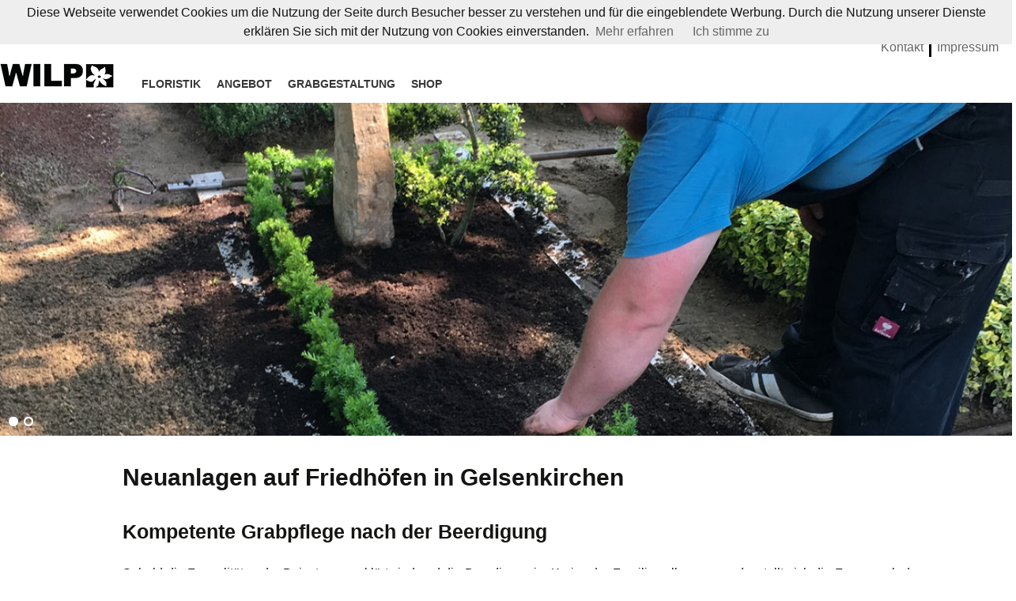

--- FILE ---
content_type: text/html; charset=UTF-8
request_url: http://www.wilp-floristik.de/grabgestaltung/grabneuanlage/
body_size: 6521
content:
<!DOCTYPE html> <!--[if IE 7]><html class="ie ie7" lang="de"> <![endif]--> <!--[if IE 8]><html class="ie ie8" lang="de"> <![endif]--> <!--[if !(IE 7) & !(IE 8)]><!--><html lang="de"> <!--<![endif]--><head><meta charset="UTF-8"><meta name="google-site-verification" content="kY3Ni8sKjGOV0m-LVLqDkKLAzN_jCU3RRc3qlAD4VTQ" /><meta name="msvalidate.01" content="F3F398D36076E4E93075B049ED0FF8F8" /><meta content="width=device-width, initial-scale=1" name="viewport"><link media="all" href="http://www.wilp-floristik.de/wp-content/cache/autoptimize/css/autoptimize_192051e9cac4bbebc5b4cb15b2676439.css" rel="stylesheet"><title>Grabneuanlage | Wilp Floristik Gelsenkirchen</title><link rel="profile" href="http://gmpg.org/xfn/11"><link rel="pingback" href="http://www.wilp-floristik.de/xmlrpc.php"> <!--[if lt IE 9]> <script src="http://www.wilp-floristik.de/wp-content/themes/wilp/js/html5.js"></script> <![endif]--><meta name='robots' content='max-image-preview:large' /><link rel='dns-prefetch' href='//netdna.bootstrapcdn.com' /><link rel="alternate" type="application/rss+xml" title="Wilp Floristik Gelsenkirchen &raquo; Feed" href="https://www.wilp-floristik.de/feed/" /><link rel="alternate" type="application/rss+xml" title="Wilp Floristik Gelsenkirchen &raquo; Kommentar-Feed" href="https://www.wilp-floristik.de/comments/feed/" /><link rel='stylesheet' id='fontawesome_stylesheet-css' href='//netdna.bootstrapcdn.com/font-awesome/4.7.0/css/font-awesome.css' type='text/css' media='all' /><link rel='stylesheet' id='dashicons-css' href='http://www.wilp-floristik.de/wp-includes/css/dashicons.min.css' type='text/css' media='all' /> <!--[if lt IE 9]><link rel='stylesheet' id='twentythirteen-ie-css' href='http://www.wilp-floristik.de/wp-content/themes/wilp/css/ie.css' type='text/css' media='all' /> <![endif]--> <script type='text/javascript' src='http://www.wilp-floristik.de/wp-includes/js/jquery/jquery.min.js' id='jquery-core-js'></script> <script type='text/javascript' src='http://www.wilp-floristik.de/wp-includes/js/jquery/jquery-migrate.min.js' id='jquery-migrate-js'></script> <link rel="https://api.w.org/" href="https://www.wilp-floristik.de/wp-json/" /><link rel="alternate" type="application/json" href="https://www.wilp-floristik.de/wp-json/wp/v2/pages/104" /><link rel="EditURI" type="application/rsd+xml" title="RSD" href="https://www.wilp-floristik.de/xmlrpc.php?rsd" /><link rel="wlwmanifest" type="application/wlwmanifest+xml" href="http://www.wilp-floristik.de/wp-includes/wlwmanifest.xml" /><meta name="generator" content="WordPress 6.1.9" /><link rel="canonical" href="https://www.wilp-floristik.de/grabgestaltung/grabneuanlage/" /><link rel='shortlink' href='https://www.wilp-floristik.de/?p=104' /><link rel="alternate" type="application/json+oembed" href="https://www.wilp-floristik.de/wp-json/oembed/1.0/embed?url=https%3A%2F%2Fwww.wilp-floristik.de%2Fgrabgestaltung%2Fgrabneuanlage%2F" /><link rel="alternate" type="text/xml+oembed" href="https://www.wilp-floristik.de/wp-json/oembed/1.0/embed?url=https%3A%2F%2Fwww.wilp-floristik.de%2Fgrabgestaltung%2Fgrabneuanlage%2F&#038;format=xml" /> <script>    var gaProperty = 'UA-87439-1';     var disableStr = 'ga-disable-' + gaProperty;     if (document.cookie.indexOf(disableStr + '=true') > -1) {         window[disableStr] = true;    }     function gaOptout() {         document.cookie = disableStr + '=true; expires=Thu, 31 Dec 2099 23:59:59 UTC; path=/';         window[disableStr] = true;         alert('Das Tracking ist jetzt deaktiviert');     }     (function(i,s,o,g,r,a,m){i['GoogleAnalyticsObject']=r;i[r]=i[r]||function(){             (i[r].q=i[r].q||[]).push(arguments)},i[r].l=1*new Date();a=s.createElement(o),         m=s.getElementsByTagName(o)[0];a.async=1;a.src=g;m.parentNode.insertBefore(a,m)     })(window,document,'script','https://www.google-analytics.com/analytics.js','ga'); 
    ga('create', 'UA-87439-1', 'auto');     ga('set', 'anonymizeIp', true);     ga('send', 'pageview');</script> <script>document.addEventListener( 'wpcf7mailsent', function( event ) {
    ga('send', 'event', 'Contact Form', 'submit');
}, false );</script> </head><body class="page-template-default page page-id-104 page-child parent-pageid-27 mega-menu-primary single-author"><header id="page" class="hfeed site" style="border-left: 0px; border-right: 0px;"><div id="masthead" class="site-header" role="banner"><div id="contactContainer"><div id="contactLeft"> +49 20985 38 9<br/> <a href="/kontakt">Kontakt</a></div><div id="contactRight"> <a href="/blumenlaeden-in-gelsenkirchen/">Blumenläden</a><br/> <a href="/impressum">Impressum</a></div></div><div id="naviContainer"><div id="logo"><a href="http://www.wilp-floristik.de/"><img src="http://www.wilp-floristik.de/wp-content/uploads/2015/09/wilp_logo.gif" border="0"/></a></div><div id="navbar" class="navbar"><nav id="site-navigation" class="navigation main-navigation" role="navigation"> <button class="menu-toggle">Menü</button> <a class="screen-reader-text skip-link" href="#content" title="Zum Inhalt springen">Zum Inhalt springen</a><div id="mega-menu-wrap-primary" class="mega-menu-wrap"><div class="mega-menu-toggle" tabindex="0"><div class="mega-toggle-blocks-left"></div><div class="mega-toggle-blocks-center"></div><div class="mega-toggle-blocks-right"><div class='mega-toggle-block mega-menu-toggle-block mega-toggle-block-1' id='mega-toggle-block-1'><span class='mega-toggle-label'><span class='mega-toggle-label-closed'>MENÜ</span><span class='mega-toggle-label-open'>MENÜ</span></span></div></div></div><ul id="mega-menu-primary" class="mega-menu max-mega-menu mega-menu-horizontal mega-no-js" data-event="hover_intent" data-effect="slide" data-effect-speed="200" data-effect-mobile="disabled" data-effect-speed-mobile="200" data-panel-width="#page" data-second-click="go" data-document-click="collapse" data-vertical-behaviour="accordion" data-breakpoint="650" data-unbind="true"><li class='mega-menu-item mega-menu-item-type-post_type mega-menu-item-object-page mega-menu-item-has-children mega-align-bottom-left mega-menu-megamenu mega-hide-arrow mega-menu-item-31' id='mega-menu-item-31'><a class="mega-menu-link" href="https://www.wilp-floristik.de/floristik/" aria-haspopup="true" tabindex="0">Floristik</a><ul class="mega-sub-menu"><li class='mega-menu-item mega-menu-item-type-widget widget_text mega-menu-columns-2-of-6 mega-menu-item-text-3' id='mega-menu-item-text-3'><h4 class="mega-block-title">MEISTERLICHE FLORISTIK SEIT 1931</h4><div class="textwidget"></div></li><li class='mega-menu-item mega-menu-item-type-widget widget_text mega-menu-columns-4-of-6 mega-menu-item-text-4' id='mega-menu-item-text-4'><h4 class="mega-block-title">KREATIONEN FÜR FLORALES WOHNEN</h4><div class="textwidget"></div></li><li class='mega-menu-item mega-menu-item-type-widget widget_nav_menu mega-menu-columns-2-of-6 mega-menu-clear mega-menu-item-nav_menu-3' id='mega-menu-item-nav_menu-3'><div class="menu-footer-floristik-container"><ul id="menu-footer-floristik" class="menu"><li id="menu-item-453" class="menu-item menu-item-type-post_type menu-item-object-page menu-item-453"><a href="https://www.wilp-floristik.de/floristik/hochzeitsfloristik/">&#8211; Hochzeitsfloristik</a></li><li id="menu-item-512" class="menu-item menu-item-type-post_type menu-item-object-page menu-item-512"><a href="https://www.wilp-floristik.de/floristik/trauerfloristik/">&#8211; Trauerfloristik</a></li><li id="menu-item-563" class="menu-item menu-item-type-post_type menu-item-object-page menu-item-563"><a href="https://www.wilp-floristik.de/floristik/messefloristik/">&#8211; Messefloristik</a></li><li id="menu-item-746" class="menu-item menu-item-type-post_type menu-item-object-page menu-item-746"><a href="https://www.wilp-floristik.de/floristik/anlassbezogene-floristik/">&#8211; Anlassbezogen</a></li></ul></div></li></ul></li><li class='mega-menu-item mega-menu-item-type-post_type mega-menu-item-object-page mega-menu-item-has-children mega-align-bottom-left mega-menu-megamenu mega-hide-arrow mega-menu-item-30' id='mega-menu-item-30'><a class="mega-menu-link" href="https://www.wilp-floristik.de/angebot/" aria-haspopup="true" tabindex="0">Angebot</a><ul class="mega-sub-menu"><li class='mega-menu-item mega-menu-item-type-widget widget_text mega-menu-columns-2-of-6 mega-menu-item-text-5' id='mega-menu-item-text-5'><h4 class="mega-block-title">UNSERE FRISCHEN BLUMENANGEBOTE</h4><div class="textwidget"></div></li><li class='mega-menu-item mega-menu-item-type-widget widget_text mega-menu-columns-4-of-6 mega-menu-item-text-6' id='mega-menu-item-text-6'><div class="textwidget"></div></li><li class='mega-menu-item mega-menu-item-type-widget widget_nav_menu mega-menu-columns-2-of-6 mega-menu-clear mega-menu-item-nav_menu-2' id='mega-menu-item-nav_menu-2'><div class="menu-angebote-container"><ul id="menu-angebote" class="menu"><li id="menu-item-279" class="menu-item menu-item-type-post_type menu-item-object-page menu-item-279"><a href="https://www.wilp-floristik.de/angebot/mini/">Wilp mini Strauß</a></li><li id="menu-item-278" class="menu-item menu-item-type-post_type menu-item-object-page menu-item-278"><a href="https://www.wilp-floristik.de/angebot/medi/">Wilp medi Strauß</a></li><li id="menu-item-277" class="menu-item menu-item-type-post_type menu-item-object-page menu-item-277"><a href="https://www.wilp-floristik.de/angebot/maxi/">Wilp maxi Strauß</a></li><li id="menu-item-723" class="menu-item menu-item-type-post_type menu-item-object-page menu-item-723"><a href="https://www.wilp-floristik.de/angebot/wilp-wundertuete/">Wilp Wundertüte</a></li></ul></div></li></ul></li><li class='mega-menu-item mega-menu-item-type-post_type mega-menu-item-object-page mega-current-page-ancestor mega-align-bottom-left mega-menu-flyout mega-hide-arrow mega-menu-item-29' id='mega-menu-item-29'><a class="mega-menu-link" href="https://www.wilp-floristik.de/grabgestaltung/" tabindex="0">Grabgestaltung</a></li><li class='mega-menu-item mega-menu-item-type-custom mega-menu-item-object-custom mega-align-bottom-left mega-menu-flyout mega-menu-item-372' id='mega-menu-item-372'><a class="mega-menu-link" href="http://www.wilp24.com" tabindex="0">Shop</a></li></ul></div></nav></div></div></header><div id="main" class="site-main"><div id="primary" class="content-area"><div id="content" class="site-content" role="main"><article id="post-104" class="post-104 page type-page status-publish hentry"><header class="entry-header"><h1 class="entry-title">Grabneuanlage</h1></header><div class="entry-content"><div aria-live="polite" id="soliloquy-container-627" class="soliloquy-container soliloquy-transition-fade  soliloquy-theme-classic" style="max-width:1400px;max-height:460px;"><ul id="soliloquy-627" class="soliloquy-slider soliloquy-slides soliloquy-wrap soliloquy-clear"><li aria-hidden="true" class="soliloquy-item soliloquy-item-1 soliloquy-image-slide" draggable="false" style="list-style:none"><img id="soliloquy-image-631" class="soliloquy-image soliloquy-image-1" src="https://www.wilp-floristik.de/wp-content/uploads/2016/07/mit-fleiss-bei-der-arbeit-1400x460_c.jpg" alt="mit-fleiss-bei-der-arbeit" /></li><li aria-hidden="true" class="soliloquy-item soliloquy-item-2 soliloquy-image-slide" draggable="false" style="list-style:none"><img id="soliloquy-image-629" class="soliloquy-image soliloquy-image-2" src="https://www.wilp-floristik.de/wp-content/uploads/2016/07/neuanlagen-in-gelsenkirchen-1400x460_c.jpg" alt="neuanlagen-in-gelsenkirchen" /></li></ul></div><noscript><style type="text/css">#soliloquy-container-627{opacity:1}</style></noscript><div id='' class='contentContainer'><h1>Neuanlagen auf Friedhöfen in Gelsenkirchen</h1><h2>Kompetente Grabpflege nach der Beerdigung</h2><p style="text-align: justify;">Sobald die Formalitäten der Beisetzung geklärt sind und die Beerdigung im Kreise der Familie vollzogen wurde, stellt sich die Frage nach der Grabneuanlage. Viele unserer Kunden wünschen sich, das Grab ihres Verstorbenen selbst zu pflegen. Dabei ist es ihnen wichtig durch die Arbeit am Grab in der Nähe des Verstorbenen zu sein. Ein Trend, der auch auf Friedhöfen in Gelsenkirchen immer weiter zunimmt.</p><h2>Einmalige Grabneuanlage vom Friedhofsgärtner</h2><p style="text-align: justify;">Wir leisten deshalb auf Wunsch unserer Kunden eine einmalige Grabneuanlage, die eine ordentliche und saubere Etablierung des Grabes gewährleistet. Im Anschluss an unsere einmalige gärtnerische Arbeit übergeben wir Ihnen das Grab so angelegt, dass Sie es danach selbstständig weiter pflegen und nach Ihren eigenen Wünschen und Fähigkeiten bepflanzen können.</p><div id='Neuanlage'> <strong>Leistungsübersicht Neuanlage:</strong><br /> <img decoding="async" class="alignnone wp-image-397 size-full" src="http://www.wilp-floristik.de/wp-content/uploads/2016/07/gp-spacer.jpg" alt="" width="464" height="30" /></p><ul><li>Beratung über die lagespezifische Bepflanzung der Grabstätte (Lichtverhältnisse etc.)</li><li>Abräumen der verdorbenen Kränze nach der Beisetzung und Ablauf der Ruhefrist.</li><li>Säubern der Grabstätte von Unkraut und Wildwuchs</li><li>Umranden des Grabes mit Buxbaum oder anderen geeigneten Gehölzen</li><li>Erstbepflanzung nach Ihren Wünschen und Vorgaben mit saisonüblichen Pflanzen.</li></ul></div><div id='neuanlagevorteile'> <strong>Ihre Vorteile:</strong><br /> <img decoding="async" class="alignnone wp-image-397 size-full" src="http://www.wilp-floristik.de/wp-content/uploads/2016/07/gp-spacer.jpg" alt="" width="464" height="30" /></p><ul><li>Einmalige Leistung kein Vertrag oder Abo.</li><li>Günstige Konditionen angepasst an Ihr Budget.</li><li>Transparente Festpreise für Transparente Leistungen.</li><li>Unkomplizierte Abwicklung Ihres Auftrages und Ihrer Gestaltungswünsche.</li><li>Individuelle Service Beratung. Persönlich am Grab oder am Telefon.</li><li>Fachberatung über die gärtnerische Pflege der Grabstätte</li></ul></div><div class='dividerCaption'><div class='dividerText'>WICHTIGER HINWEIS</div></div><p style="text-align: justify;"> Wir warten ab dem Tag der Beerdigung in der Regel vier Wochen, bevor wir mit den Arbeiten an der Neuanlage beginnen. Diese Ruhefrist ist traditionell dazu gedacht, dass sich das Grab senken kann. Wird früher mit den Arbeiten begonnen, besteht immer die Gefahr, dass die Erstbepflanzung durch das Nachrutschen/ Absenken der Erde beschädigt wird.</p><p style="text-align: justify;"><div class='dividerCaption'><div class='dividerText'></div></div><h2>Weitere Einmal-Leistungen</h2><p style="text-align: justify;">Natürlich unterstützen wir Sie auch bei der Auffrischung bereits bestehender Gräber, die in die Jahre gekommen sind. Auch aufwändige Pflanzungen, die Sie vielleicht nicht selbst realisieren wir auf Wunsch gern für Sie. Dabei zahlen Sie nur eine vorher vereinbarte Summe zum günstigen Festpreis. <a href="http://www.grabpflege-gelsenkirchen.de">Grabpflege in Gelsenkirchen </a>kann so einfach sein.<br /> <strong><br /> </strong></p></div></div><footer class="entry-meta"></footer></article><div id="comments" class="comments-area"></div></div></div></div><footer id="colophon" class="site-footer" role="contentinfo"><div class="site-footer-container"><div class="footerLeftContainer"> Wilp Floristik Gelsenkirchen<br/><div class="footerMenuContainer"><div class="floristikFooterMenu" style=""> FLORISTIK<br/><div class="menu-footer-floristik-container"><ul id="footer-menu-floristik" class="footer-menu"><li class="menu-item menu-item-type-post_type menu-item-object-page menu-item-453"><a href="https://www.wilp-floristik.de/floristik/hochzeitsfloristik/">&#8211; Hochzeitsfloristik</a></li><li class="menu-item menu-item-type-post_type menu-item-object-page menu-item-512"><a href="https://www.wilp-floristik.de/floristik/trauerfloristik/">&#8211; Trauerfloristik</a></li><li class="menu-item menu-item-type-post_type menu-item-object-page menu-item-563"><a href="https://www.wilp-floristik.de/floristik/messefloristik/">&#8211; Messefloristik</a></li><li class="menu-item menu-item-type-post_type menu-item-object-page menu-item-746"><a href="https://www.wilp-floristik.de/floristik/anlassbezogene-floristik/">&#8211; Anlassbezogen</a></li></ul></div></div><div class="angebotFooterMenu"> ANGEBOT<br/><div class="menu-footer-angebot-container"><ul id="footer-menu-angebot" class="footer-menu"><li id="menu-item-335" class="menu-item menu-item-type-post_type menu-item-object-page menu-item-335"><a href="https://www.wilp-floristik.de/angebot/mini/">&#8211; Wilp mini</a></li><li id="menu-item-334" class="menu-item menu-item-type-post_type menu-item-object-page menu-item-334"><a href="https://www.wilp-floristik.de/angebot/medi/">&#8211; Wilp medi</a></li><li id="menu-item-333" class="menu-item menu-item-type-post_type menu-item-object-page menu-item-333"><a href="https://www.wilp-floristik.de/angebot/maxi/">&#8211; Wilp maxi</a></li><li id="menu-item-724" class="menu-item menu-item-type-post_type menu-item-object-page menu-item-724"><a href="https://www.wilp-floristik.de/angebot/wilp-wundertuete/">&#8211; Wilp Wundertüte</a></li></ul></div></div><div class="grabgestaltungFooterMenu"> GRABGESTALTUNG<br/><div class="menu-footer-grabgestaltung-container"><ul id="footer-menu-grabgestaltung" class="footer-menu"><li id="menu-item-338" class="menu-item menu-item-type-post_type menu-item-object-page current-menu-item page_item page-item-104 current_page_item menu-item-338"><a href="https://www.wilp-floristik.de/grabgestaltung/grabneuanlage/" aria-current="page">&#8211; Grabneuanlage</a></li><li id="menu-item-701" class="menu-item menu-item-type-post_type menu-item-object-page menu-item-701"><a href="https://www.wilp-floristik.de/grabgestaltung/saisonale-grabpflege-in-gelsenkirchen/">&#8211; Grabgestaltung</a></li><li id="menu-item-842" class="menu-item menu-item-type-post_type menu-item-object-page menu-item-842"><a href="https://www.wilp-floristik.de/grabgestaltung/dauergrabpflege-gelsenkirchen/">&#8211; Dauergrabpflege</a></li><li id="menu-item-702" class="menu-item menu-item-type-post_type menu-item-object-page menu-item-702"><a href="https://www.wilp-floristik.de/grabgestaltung/bestatter-in-gelsenkirchen-ludger-zimmermann/">&#8211; Bestatter in GE</a></li></ul></div></div><div class="angebotFooterMenu"> UNTERNEHMEN<br/><div class="menu-footer-unternehmen-container"><ul id="footer-menu-unternehmen" class="footer-menu"><li id="menu-item-601" class="menu-item menu-item-type-post_type menu-item-object-page menu-item-601"><a href="https://www.wilp-floristik.de/blumenlaeden-in-gelsenkirchen/">&#8211; Blumenläden</a></li><li id="menu-item-708" class="menu-item menu-item-type-post_type menu-item-object-page menu-item-708"><a href="https://www.wilp-floristik.de/impressum/">&#8211; Impressum</a></li><li id="menu-item-780" class="menu-item menu-item-type-post_type menu-item-object-page menu-item-780"><a href="https://www.wilp-floristik.de/datenschutzerklaerung/">&#8211; Datenschutz</a></li></ul></div></div></div></div><div class="footerRightContainer"> Mitgliedschaften<br/><div class="footerPicturesContainer"><div class="menu-footer-mitgliedschaften-container"><ul id="footer-menu-mitgliedschaften" class="footer-menu"><li id="menu-item-369" class="menu-item menu-item-type-custom menu-item-object-custom menu-item-369"><a href="http://wirtschaftsinitiative-gn.gelsenkirchen.de/"><img src="http://www.wilp-floristik.de/wp-content/uploads/2016/02/wirtschaftsinitiative-ge.jpg" border="0"/></a></li><li id="menu-item-370" class="menu-item menu-item-type-custom menu-item-object-custom menu-item-370"><a href="http://www.fgg-online.de/"><img src="http://www.wilp-floristik.de/wp-content/uploads/2016/02/friedhofsgärtner-ge-eg.jpg" border="0"/></a></li><li id="menu-item-371" class="menu-item menu-item-type-custom menu-item-object-custom menu-item-371"><a href="http://florist.fleurop.de/wilp"><img src="http://www.wilp-floristik.de/wp-content/uploads/2016/02/fleurop.jpg" border="0"/></a></li></ul></div></div><div class="footerFloristmeisterVertical"> <img src="http://www.wilp-floristik.de/wp-content/uploads/2016/02/floristmeister.jpg" border="0"/></div></div><div class="footerFloristmeister"> <img src="http://www.wilp-floristik.de/wp-content/uploads/2016/02/floristmeister-small.jpg" border="0"/></div><div></footer></div> <script src="http://www.wilp-floristik.de/wp-content/plugins/wp-cookiechoise/js/cookiechoices.js"></script> <script>document.addEventListener('DOMContentLoaded', function(event) {
					cookieChoices.showCookieConsentBar('Diese Webseite verwendet Cookies um die Nutzung der Seite durch Besucher besser zu verstehen und für die eingeblendete Werbung. Durch die Nutzung unserer Dienste erklären Sie sich mit der Nutzung von Cookies einverstanden.','Ich stimme zu', 'Mehr erfahren', 'http://www.wilp-floristik.de/datenschutzerklaerung');
				  });</script> <script type='text/javascript' id='contact-form-7-js-extra'>var wpcf7 = {"apiSettings":{"root":"https:\/\/www.wilp-floristik.de\/wp-json\/contact-form-7\/v1","namespace":"contact-form-7\/v1"}};</script> <script type='text/javascript' src='http://www.wilp-floristik.de/wp-content/plugins/contact-form-7/includes/js/scripts.js' id='contact-form-7-js'></script> <script type='text/javascript' src='http://www.wilp-floristik.de/wp-content/plugins/final-tiles-grid-gallery-lite/scripts/jquery.finalTilesGallery.js' id='finalTilesGallery-js'></script> <script type='text/javascript' src='http://www.wilp-floristik.de/wp-content/themes/wilp/js/functions.js' id='twentythirteen-script-js'></script> <script type='text/javascript' src='http://www.wilp-floristik.de/wp-includes/js/hoverIntent.min.js' id='hoverIntent-js'></script> <script type='text/javascript' id='megamenu-js-extra'>var megamenu = {"timeout":"300","interval":"100"};</script> <script type='text/javascript' src='http://www.wilp-floristik.de/wp-content/plugins/megamenu/js/maxmegamenu.js' id='megamenu-js'></script> <script type='text/javascript' src='http://www.wilp-floristik.de/wp-content/plugins/soliloquy-lite/assets/js/min/soliloquy-min.js' id='soliloquy-lite-script-js'></script> <script type="text/javascript">if ( typeof soliloquy_slider === 'undefined' || false === soliloquy_slider ) {soliloquy_slider = {};}jQuery('#soliloquy-container-627').css('height', Math.round(jQuery('#soliloquy-container-627').width()/(1400/460)));jQuery(window).load(function(){var $ = jQuery;var soliloquy_container_627 = $('#soliloquy-container-627'),soliloquy_627 = $('#soliloquy-627');soliloquy_slider['627'] = soliloquy_627.soliloquy({slideSelector: '.soliloquy-item',speed: 400,pause: 5000,auto: 1,useCSS: 0,keyboard: true,adaptiveHeight: 1,adaptiveHeightSpeed: 400,infiniteLoop: 1,mode: 'fade',pager: 1,controls: 1,nextText: '',prevText: '',startText: '',stopText: '',onSliderLoad: function(currentIndex){soliloquy_container_627.find('.soliloquy-active-slide').removeClass('soliloquy-active-slide').attr('aria-hidden','true');soliloquy_container_627.css({'height':'auto','background-image':'none'});if ( soliloquy_container_627.find('.soliloquy-slider li').length > 1 ) {soliloquy_container_627.find('.soliloquy-controls').fadeTo(300, 1);}soliloquy_627.find('.soliloquy-item:not(.soliloquy-clone):eq(' + currentIndex + ')').addClass('soliloquy-active-slide').attr('aria-hidden','false');soliloquy_container_627.find('.soliloquy-clone').find('*').removeAttr('id');soliloquy_container_627.find('.soliloquy-controls-direction').attr('aria-label','carousel buttons').attr('aria-controls', 'soliloquy-container-627');soliloquy_container_627.find('.soliloquy-controls-direction a.soliloquy-prev').attr('aria-label','previous');soliloquy_container_627.find('.soliloquy-controls-direction a.soliloquy-next').attr('aria-label','next');},onSlideBefore: function(element, oldIndex, newIndex){soliloquy_container_627.find('.soliloquy-active-slide').removeClass('soliloquy-active-slide').attr('aria-hidden','true');$(element).addClass('soliloquy-active-slide').attr('aria-hidden','false');},onSlideAfter: function(element, oldIndex, newIndex){},});});</script> </body></html>

--- FILE ---
content_type: text/plain
request_url: https://www.google-analytics.com/j/collect?v=1&_v=j102&aip=1&a=1370299857&t=pageview&_s=1&dl=http%3A%2F%2Fwww.wilp-floristik.de%2Fgrabgestaltung%2Fgrabneuanlage%2F&ul=en-us%40posix&dt=Grabneuanlage%20%7C%20Wilp%20Floristik%20Gelsenkirchen&sr=1280x720&vp=1280x720&_u=YEBAAEABAAAAACAAI~&jid=2015494448&gjid=14083923&cid=4464141.1768728312&tid=UA-87439-1&_gid=958913432.1768728312&_r=1&_slc=1&z=282251812
body_size: -451
content:
2,cG-FHPXD1CY8R